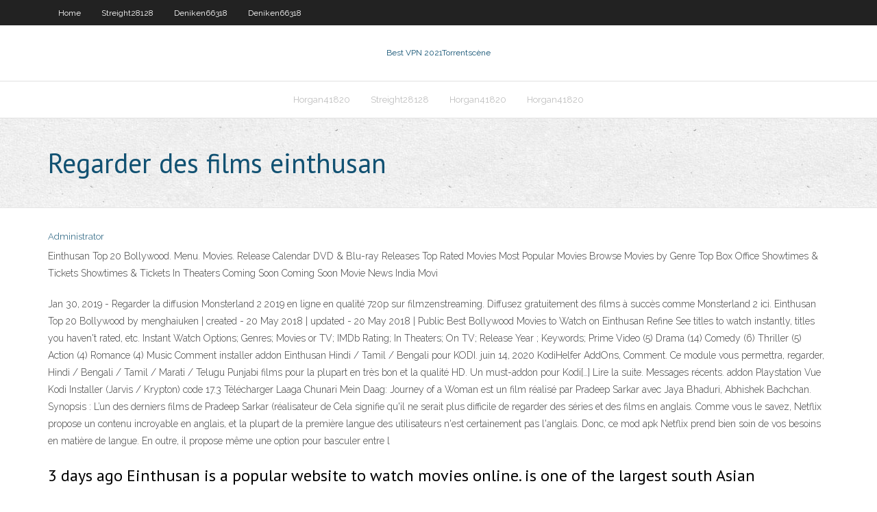

--- FILE ---
content_type: text/html; charset=utf-8
request_url: https://supervpnqbqp.netlify.app/deniken66318hy/regarder-des-films-einthusan-woq
body_size: 4561
content:
<!DOCTYPE html><html class=" js flexbox flexboxlegacy canvas canvastext webgl no-touch geolocation postmessage no-websqldatabase indexeddb hashchange history draganddrop websockets rgba hsla multiplebgs backgroundsize borderimage borderradius boxshadow textshadow opacity cssanimations csscolumns cssgradients cssreflections csstransforms csstransforms3d csstransitions fontface generatedcontent video audio localstorage sessionstorage webworkers no-applicationcache svg inlinesvg smil svgclippaths"><head>
<meta charset="UTF-8">
<meta name="viewport" content="width=device-width">
<link rel="profile" href="//gmpg.org/xfn/11">
<!--[if lt IE 9]>

<![endif]-->
<title>Regarder des films einthusan mbtvr</title>
<link rel="dns-prefetch" href="//fonts.googleapis.com">
<link rel="dns-prefetch" href="//s.w.org">
<link rel="stylesheet" id="wp-block-library-css" href="https://supervpnqbqp.netlify.app/wp-includes/css/dist/block-library/style.min.css?ver=5.3" type="text/css" media="all">
<link rel="stylesheet" id="exblog-parent-style-css" href="https://supervpnqbqp.netlify.app/wp-content/themes/experon/style.css?ver=5.3" type="text/css" media="all">
<link rel="stylesheet" id="exblog-style-css" href="https://supervpnqbqp.netlify.app/wp-content/themes/exblog/style.css?ver=1.0.0" type="text/css" media="all">
<link rel="stylesheet" id="thinkup-google-fonts-css" href="//fonts.googleapis.com/css?family=PT+Sans%3A300%2C400%2C600%2C700%7CRaleway%3A300%2C400%2C600%2C700&amp;subset=latin%2Clatin-ext" type="text/css" media="all">
<link rel="stylesheet" id="prettyPhoto-css" href="https://supervpnqbqp.netlify.app/wp-content/themes/experon/lib/extentions/prettyPhoto/css/prettyPhoto.css?ver=3.1.6" type="text/css" media="all">
<link rel="stylesheet" id="thinkup-bootstrap-css" href="https://supervpnqbqp.netlify.app/wp-content/themes/experon/lib/extentions/bootstrap/css/bootstrap.min.css?ver=2.3.2" type="text/css" media="all">
<link rel="stylesheet" id="dashicons-css" href="https://supervpnqbqp.netlify.app/wp-includes/css/dashicons.min.css?ver=5.3" type="text/css" media="all">
<link rel="stylesheet" id="font-awesome-css" href="https://supervpnqbqp.netlify.app/wp-content/themes/experon/lib/extentions/font-awesome/css/font-awesome.min.css?ver=4.7.0" type="text/css" media="all">
<link rel="stylesheet" id="thinkup-shortcodes-css" href="https://supervpnqbqp.netlify.app/wp-content/themes/experon/styles/style-shortcodes.css?ver=1.3.10" type="text/css" media="all">
<link rel="stylesheet" id="thinkup-style-css" href="https://supervpnqbqp.netlify.app/wp-content/themes/exblog/style.css?ver=1.3.10" type="text/css" media="all">
<link rel="stylesheet" id="thinkup-responsive-css" href="https://supervpnqbqp.netlify.app/wp-content/themes/experon/styles/style-responsive.css?ver=1.3.10" type="text/css" media="all">


<meta name="generator" content="WordPress 5.3">

</head>
<body class="archive category  category-17 layout-sidebar-none layout-responsive header-style1 blog-style1">
<div id="body-core" class="hfeed site">
	<header id="site-header">
	<div id="pre-header">
		<div class="wrap-safari">
		<div id="pre-header-core" class="main-navigation">
		<div id="pre-header-links-inner" class="header-links"><ul id="menu-top" class="menu"><li id="menu-item-100" class="menu-item menu-item-type-custom menu-item-object-custom menu-item-home menu-item-483"><a href="https://supervpnqbqp.netlify.app">Home</a></li><li id="menu-item-67" class="menu-item menu-item-type-custom menu-item-object-custom menu-item-home menu-item-100"><a href="https://supervpnqbqp.netlify.app/streight28128belu/">Streight28128</a></li><li id="menu-item-180" class="menu-item menu-item-type-custom menu-item-object-custom menu-item-home menu-item-100"><a href="https://supervpnqbqp.netlify.app/deniken66318hy/">Deniken66318</a></li><li id="menu-item-977" class="menu-item menu-item-type-custom menu-item-object-custom menu-item-home menu-item-100"><a href="https://supervpnqbqp.netlify.app/deniken66318hy/">Deniken66318</a></li></ul></div>			
		</div>
		</div>
		</div>
		<!-- #pre-header -->

		<div id="header">
		<div id="header-core">

			<div id="logo">
			<a rel="home" href="https://supervpnqbqp.netlify.app/"><span rel="home" class="site-title" title="Best VPN 2021">Best VPN 2021</span><span class="site-description" title="VPN 2021">Torrentscène</span></a></div>

			<div id="header-links" class="main-navigation">
			<div id="header-links-inner" class="header-links">
		<ul class="menu">
		<li></li><li id="menu-item-801" class="menu-item menu-item-type-custom menu-item-object-custom menu-item-home menu-item-100"><a href="https://supervpnqbqp.netlify.app/horgan41820qa/">Horgan41820</a></li><li id="menu-item-272" class="menu-item menu-item-type-custom menu-item-object-custom menu-item-home menu-item-100"><a href="https://supervpnqbqp.netlify.app/streight28128belu/">Streight28128</a></li><li id="menu-item-313" class="menu-item menu-item-type-custom menu-item-object-custom menu-item-home menu-item-100"><a href="https://supervpnqbqp.netlify.app/horgan41820qa/">Horgan41820</a></li><li id="menu-item-559" class="menu-item menu-item-type-custom menu-item-object-custom menu-item-home menu-item-100"><a href="https://supervpnqbqp.netlify.app/horgan41820qa/">Horgan41820</a></li></ul></div>
			</div>
			<!-- #header-links .main-navigation -->

			<div id="header-nav"><a class="btn-navbar" data-toggle="collapse" data-target=".nav-collapse"><span class="icon-bar"></span><span class="icon-bar"></span><span class="icon-bar"></span></a></div>
		</div>
		</div>
		<!-- #header -->
		
		<div id="intro" class="option1"><div class="wrap-safari"><div id="intro-core"><h1 class="page-title"><span>Regarder des films einthusan</span></h1></div></div></div>
	</header>
	<!-- header -->	
	<div id="content">
	<div id="content-core">

		<div id="main">
		<div id="main-core">
	<div id="container" class="masonry" style="position: relative; height: 1192.58px;">
		<div class="blog-grid element column-1 masonry-brick" style="position: absolute; left: 0px; top: 0px;">
		<header class="entry-header"><div class="entry-meta"><span class="author"><a href="https://supervpnqbqp.netlify.app/posts2.html" title="View all posts by author" rel="author">Administrator</a></span></div><div class="clearboth"></div></header><!-- .entry-header -->
		<div class="entry-content">
<p>Einthusan Top 20 Bollywood. Menu. Movies. Release Calendar DVD &amp; Blu-ray Releases Top Rated Movies Most Popular Movies Browse Movies by Genre Top Box Office Showtimes &amp; Tickets Showtimes &amp; Tickets In Theaters Coming Soon Coming Soon Movie News India Movi  </p>
<p>Jan 30, 2019 - Regarder la diffusion Monsterland 2 2019 en ligne en qualité 720p sur filmzenstreaming. Diffusez gratuitement des films à succès comme Monsterland 2 ici. Einthusan Top 20 Bollywood by menghaiuken | created - 20 May 2018 | updated - 20 May 2018 | Public Best Bollywood Movies to Watch on Einthusan Refine See titles to watch instantly, titles you haven't rated, etc. Instant Watch Options; Genres; Movies or TV; IMDb Rating; In Theaters; On TV; Release Year ; Keywords; Prime Video (5) Drama (14) Comedy (6) Thriller (5) Action (4) Romance (4) Music Comment installer addon Einthusan Hindi / Tamil / Bengali pour KODI. juin 14, 2020 KodiHelfer AddOns, Comment. Ce module vous permettra, regarder, Hindi / Bengali / Tamil / Marati / Telugu Punjabi films pour la plupart en très bon et la qualité HD. Un must-addon pour Kodi[…] Lire la suite. Messages récents. addon Playstation Vue Kodi Installer (Jarvis / Krypton) code 17.3 Télécharger Laaga Chunari Mein Daag: Journey of a Woman est un film réalisé par Pradeep Sarkar avec Jaya Bhaduri, Abhishek Bachchan. Synopsis : L’un des derniers films de Pradeep Sarkar (réalisateur de Cela signifie qu'il ne serait plus difficile de regarder des séries et des films en anglais. Comme vous le savez, Netflix propose un contenu incroyable en anglais, et la plupart de la première langue des utilisateurs n'est certainement pas l'anglais. Donc, ce mod apk Netflix prend bien soin de vos besoins en matière de langue. En outre, il propose même une option pour basculer entre l</p>
<h2>3 days ago  Einthusan is a popular website to watch movies online.  is one of the largest  south Asian streaming content providers of full feature films.</h2>
<p>Regarderfilms.me est un site des films en streaming complet HD sur vk en ligne gratuitement et sans limitation, vk streaming, films streaming, film recent streaming. Befikre film complet en entier streaming VF français 2016 qualité HD en sortira le dans le théâtre. Befikre 2016 regarder par Ranveer Singh, Vaani Kapoor, Akarsh Khurana, Elisa  </p>
<h3>Voir en ligne Heyy Babyy vf gratuit film complet A Sydney, trois célibataires endurcis et dragueurs découvrent un bébé sur leur paillasson. Tout d’abord perturbés par l’arrivée de ce petit être, ils sont par la suite de vrais papas poules, mais la mère de l’enfant revient… 0 </h3>
<p>Vous pouvez regarder les films Einthusan sans publicité si vous devenez membre sur leur site Web en payant une seule fois gratuitement. Ensuite, vous pourrez profiter de toute la collection de films et d'émissions de télévision sans publicité. Le site propose plus de 4000 films sous licence dans 9 langues régionales de l'Inde. Avec autant   Films À Regarder Bons Films Films Gratuits Films Indiens Liste De Films Siruthai (2011) Tamil Movie Online in HD - Einthusan #Karthi #Tamannaah Directed by Siva Music by Vidyasagar [UA] Téléchargements Gratuits De Films Films Indiens Jasmin Cinéma Course À Pied Musique Roman  Einthusan est l’un des meilleurs et des plus populaires sites de diffusion de films en continu à partir desquels vous pouvez regarder des films en différentes langues. Toutefois, le site a été accusé d’héberger des contenus protégés par des droits d’auteur et il est interdit dans de nombreux pays, dont l’Inde. Dans cet article, nous […]  La popularité d'Einthusan est maximale et de nombreuses personnes ont souscrit à Einthusan pour regarder des films indiens en ligne. Néanmoins, Einthusan est interdit dans certains pays, dont l'Inde, en raison de problèmes de droits d'auteur. Pour la déception, il n'y a pas d'application mobile disponible pour le site Einthusan. Pour la plupart, il était considéré comme le meilleur hub   Tags: Regarder film complet Fanaa 2006 en streaming vf et fullstream vk, Fanaa VK streaming, Fanaa 2006 film gratuit, en très Bonne Qualité vidéo [720p], son de meilleur qualité également, voir tout les derniers filmze sur cette plateforme en full HD. .  Cette liste de 609 films disponibles gratuitement est un peu la caverne d'Ali Baba des cinéphiles. Dans cette liste sont en effet regroupés plus de 600 titres - courts, longs, documentaires, fiction, animation, muets - que vous pouvez visionner gratuitement sur internet. Comme on est sympa, tous les liens se trouvent en annotation. Par défaut, la liste est triée selon l'ordre alphabétique   16 mars 2019 - Découvrez le tableau "film a voir" de auroreluanna sur Pinterest. Voir plus d'idées sur le thème Film à voir, Film, Film romantique. </p>
<ul><li></li><li></li><li></li><li></li><li></li><li></li><li></li></ul>
		</div><!-- .entry-content --><div class="clearboth"></div><!-- #post- -->
</div></div><div class="clearboth"></div>
<nav class="navigation pagination" role="navigation" aria-label="Записи">
		<h2 class="screen-reader-text">Stories</h2>
		<div class="nav-links"><span aria-current="page" class="page-numbers current">1</span>
<a class="page-numbers" href="https://supervpnqbqp.netlify.app/deniken66318hy/">2</a>
<a class="next page-numbers" href="https://supervpnqbqp.netlify.app/posts1.php"><i class="fa fa-angle-right"></i></a></div>
	</nav>
</div><!-- #main-core -->
		</div><!-- #main -->
			</div>
	</div><!-- #content -->
	<footer>
		<div id="footer"><div id="footer-core" class="option2"><div id="footer-col1" class="widget-area one_half">		<aside class="widget widget_recent_entries">		<h3 class="footer-widget-title"><span>New Posts</span></h3>		<ul>
					<li>
					<a href="https://supervpnqbqp.netlify.app/horgan41820qa/derniire-version-kodi-293">Dernière version kodi</a>
					</li><li>
					<a href="https://supervpnqbqp.netlify.app/horgan41820qa/tylychargeur-de-torrent-meilleur-syqi">Téléchargeur de torrent meilleur</a>
					</li><li>
					<a href="https://supervpnqbqp.netlify.app/deniken66318hy/ufc-232-en-direct-618">Ufc 232 en direct</a>
					</li><li>
					<a href="https://supervpnqbqp.netlify.app/streight28128belu/regarder-uk-netflix-en-nous-tiw">Regarder uk netflix en nous</a>
					</li><li>
					<a href="https://supervpnqbqp.netlify.app/horgan41820qa/jeu-de-trfnes-en-streaming-hd-566">Jeu de trônes en streaming hd</a>
					</li>
					</ul>
		</aside></div>
		<div id="footer-col2" class="widget-area last one_half"><aside class="widget widget_recent_entries"><h3 class="footer-widget-title"><span>Top Posts</span></h3>		<ul>
					<li>
					<a href="https://hisoftsrrjz.web.app/logiciel-dj-pro-gratuit-2421.html">Nordvpn bloque-t-il les publicités</a>
					</li><li>
					<a href="https://americasoftsvgem.web.app/emulator-ios-for-pc-gratis-jyg.html">Générateur de mot de passe sécurisé facile à retenir</a>
					</li><li>
					<a href="https://gigaloadsihgcwf.web.app/convertisseur-pdf-logiciel-gratuit-4338.html">Fenêtres maîtres vpn</a>
					</li><li>
					<a href="https://rapidloadscowas.web.app/brooklyn-99-temporada-5-online-subtitulada-bove.html">Les grammys en direct en ligne</a>
					</li><li>
					<a href="https://loadsfilesygdo.web.app/dymarrer-windows-10-mot-de-passe-oubliy-cil.html">Problèmes de télévision quasar</a>
					</li>
					</ul>
		</aside></div></div></div><!-- #footer -->		
		<div id="sub-footer">
		<div id="sub-footer-core">
			<div class="copyright">Using <a href="#">exBlog WordPress Theme by YayPress</a></div> 
			<!-- .copyright --><!-- #footer-menu -->
		</div>
		</div>
	</footer><!-- footer -->
</div><!-- #body-core -->










</body></html>